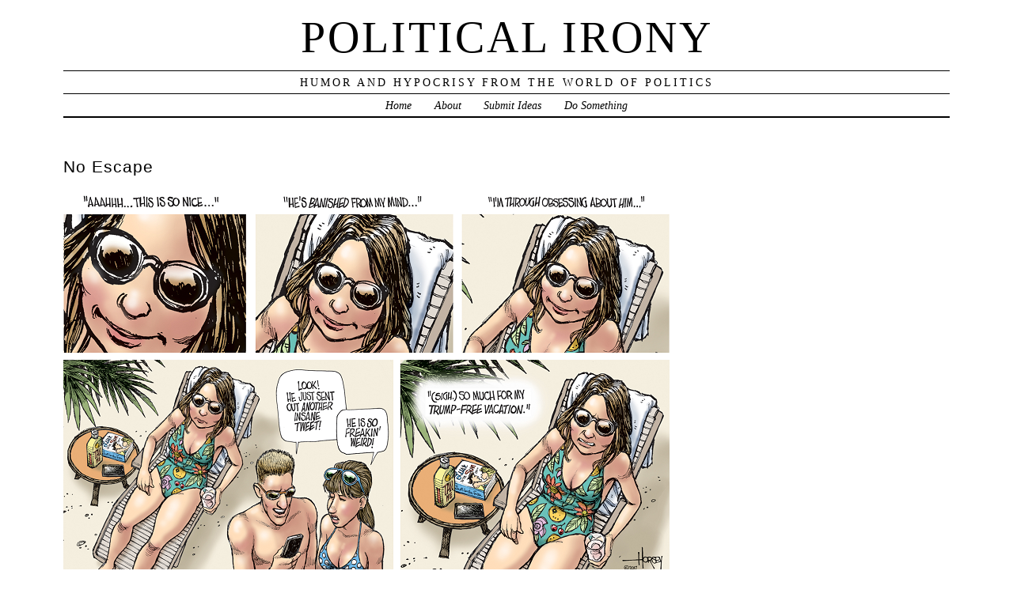

--- FILE ---
content_type: text/html; charset=UTF-8
request_url: https://www.politicalirony.com/2017/08/11/no-escape/
body_size: 13471
content:
<head profile="http://gmpg.org/xfn/11">
	<title>Political Irony &rsaquo; No Escape</title>
	<meta http-equiv="content-type" content="text/html; charset=UTF-8" />
	<link rel="stylesheet" type="text/css" media="screen,projection" href="https://www.politicalirony.com/wp-content/themes/veryplaintxt/style.css" title="veryplaintxt" />
	<link rel="stylesheet" type="text/css" media="print" href="https://www.politicalirony.com/wp-content/themes/veryplaintxt/print.css" />
	<link rel="alternate" type="application/rss+xml" href="https://www.politicalirony.com/feed/" title="Political Irony RSS feed" />
	<link rel="alternate" type="application/rss+xml" href="https://www.politicalirony.com/comments/feed/" title="Political Irony comments RSS feed" />
	<link rel="pingback" href="https://www.politicalirony.com/xmlrpc.php" />

<meta name='robots' content='max-image-preview:large' />
<link rel='dns-prefetch' href='//static.addtoany.com' />
<link rel='dns-prefetch' href='//www.politicalirony.com' />
<link rel='dns-prefetch' href='//stats.wp.com' />
<link rel='dns-prefetch' href='//jetpack.wordpress.com' />
<link rel='dns-prefetch' href='//s0.wp.com' />
<link rel='dns-prefetch' href='//public-api.wordpress.com' />
<link rel='dns-prefetch' href='//0.gravatar.com' />
<link rel='dns-prefetch' href='//1.gravatar.com' />
<link rel='dns-prefetch' href='//2.gravatar.com' />
<link rel='preconnect' href='//c0.wp.com' />
<link rel="alternate" type="application/rss+xml" title="Political Irony &raquo; No Escape Comments Feed" href="https://www.politicalirony.com/2017/08/11/no-escape/feed/" />
<link rel="alternate" title="oEmbed (JSON)" type="application/json+oembed" href="https://www.politicalirony.com/wp-json/oembed/1.0/embed?url=https%3A%2F%2Fwww.politicalirony.com%2F2017%2F08%2F11%2Fno-escape%2F" />
<link rel="alternate" title="oEmbed (XML)" type="text/xml+oembed" href="https://www.politicalirony.com/wp-json/oembed/1.0/embed?url=https%3A%2F%2Fwww.politicalirony.com%2F2017%2F08%2F11%2Fno-escape%2F&#038;format=xml" />
<style id='wp-img-auto-sizes-contain-inline-css' type='text/css'>
img:is([sizes=auto i],[sizes^="auto," i]){contain-intrinsic-size:3000px 1500px}
/*# sourceURL=wp-img-auto-sizes-contain-inline-css */
</style>
<style id='wp-emoji-styles-inline-css' type='text/css'>

	img.wp-smiley, img.emoji {
		display: inline !important;
		border: none !important;
		box-shadow: none !important;
		height: 1em !important;
		width: 1em !important;
		margin: 0 0.07em !important;
		vertical-align: -0.1em !important;
		background: none !important;
		padding: 0 !important;
	}
/*# sourceURL=wp-emoji-styles-inline-css */
</style>
<style id='wp-block-library-inline-css' type='text/css'>
:root{--wp-block-synced-color:#7a00df;--wp-block-synced-color--rgb:122,0,223;--wp-bound-block-color:var(--wp-block-synced-color);--wp-editor-canvas-background:#ddd;--wp-admin-theme-color:#007cba;--wp-admin-theme-color--rgb:0,124,186;--wp-admin-theme-color-darker-10:#006ba1;--wp-admin-theme-color-darker-10--rgb:0,107,160.5;--wp-admin-theme-color-darker-20:#005a87;--wp-admin-theme-color-darker-20--rgb:0,90,135;--wp-admin-border-width-focus:2px}@media (min-resolution:192dpi){:root{--wp-admin-border-width-focus:1.5px}}.wp-element-button{cursor:pointer}:root .has-very-light-gray-background-color{background-color:#eee}:root .has-very-dark-gray-background-color{background-color:#313131}:root .has-very-light-gray-color{color:#eee}:root .has-very-dark-gray-color{color:#313131}:root .has-vivid-green-cyan-to-vivid-cyan-blue-gradient-background{background:linear-gradient(135deg,#00d084,#0693e3)}:root .has-purple-crush-gradient-background{background:linear-gradient(135deg,#34e2e4,#4721fb 50%,#ab1dfe)}:root .has-hazy-dawn-gradient-background{background:linear-gradient(135deg,#faaca8,#dad0ec)}:root .has-subdued-olive-gradient-background{background:linear-gradient(135deg,#fafae1,#67a671)}:root .has-atomic-cream-gradient-background{background:linear-gradient(135deg,#fdd79a,#004a59)}:root .has-nightshade-gradient-background{background:linear-gradient(135deg,#330968,#31cdcf)}:root .has-midnight-gradient-background{background:linear-gradient(135deg,#020381,#2874fc)}:root{--wp--preset--font-size--normal:16px;--wp--preset--font-size--huge:42px}.has-regular-font-size{font-size:1em}.has-larger-font-size{font-size:2.625em}.has-normal-font-size{font-size:var(--wp--preset--font-size--normal)}.has-huge-font-size{font-size:var(--wp--preset--font-size--huge)}.has-text-align-center{text-align:center}.has-text-align-left{text-align:left}.has-text-align-right{text-align:right}.has-fit-text{white-space:nowrap!important}#end-resizable-editor-section{display:none}.aligncenter{clear:both}.items-justified-left{justify-content:flex-start}.items-justified-center{justify-content:center}.items-justified-right{justify-content:flex-end}.items-justified-space-between{justify-content:space-between}.screen-reader-text{border:0;clip-path:inset(50%);height:1px;margin:-1px;overflow:hidden;padding:0;position:absolute;width:1px;word-wrap:normal!important}.screen-reader-text:focus{background-color:#ddd;clip-path:none;color:#444;display:block;font-size:1em;height:auto;left:5px;line-height:normal;padding:15px 23px 14px;text-decoration:none;top:5px;width:auto;z-index:100000}html :where(.has-border-color){border-style:solid}html :where([style*=border-top-color]){border-top-style:solid}html :where([style*=border-right-color]){border-right-style:solid}html :where([style*=border-bottom-color]){border-bottom-style:solid}html :where([style*=border-left-color]){border-left-style:solid}html :where([style*=border-width]){border-style:solid}html :where([style*=border-top-width]){border-top-style:solid}html :where([style*=border-right-width]){border-right-style:solid}html :where([style*=border-bottom-width]){border-bottom-style:solid}html :where([style*=border-left-width]){border-left-style:solid}html :where(img[class*=wp-image-]){height:auto;max-width:100%}:where(figure){margin:0 0 1em}html :where(.is-position-sticky){--wp-admin--admin-bar--position-offset:var(--wp-admin--admin-bar--height,0px)}@media screen and (max-width:600px){html :where(.is-position-sticky){--wp-admin--admin-bar--position-offset:0px}}

/*# sourceURL=wp-block-library-inline-css */
</style><style id='global-styles-inline-css' type='text/css'>
:root{--wp--preset--aspect-ratio--square: 1;--wp--preset--aspect-ratio--4-3: 4/3;--wp--preset--aspect-ratio--3-4: 3/4;--wp--preset--aspect-ratio--3-2: 3/2;--wp--preset--aspect-ratio--2-3: 2/3;--wp--preset--aspect-ratio--16-9: 16/9;--wp--preset--aspect-ratio--9-16: 9/16;--wp--preset--color--black: #000000;--wp--preset--color--cyan-bluish-gray: #abb8c3;--wp--preset--color--white: #ffffff;--wp--preset--color--pale-pink: #f78da7;--wp--preset--color--vivid-red: #cf2e2e;--wp--preset--color--luminous-vivid-orange: #ff6900;--wp--preset--color--luminous-vivid-amber: #fcb900;--wp--preset--color--light-green-cyan: #7bdcb5;--wp--preset--color--vivid-green-cyan: #00d084;--wp--preset--color--pale-cyan-blue: #8ed1fc;--wp--preset--color--vivid-cyan-blue: #0693e3;--wp--preset--color--vivid-purple: #9b51e0;--wp--preset--gradient--vivid-cyan-blue-to-vivid-purple: linear-gradient(135deg,rgb(6,147,227) 0%,rgb(155,81,224) 100%);--wp--preset--gradient--light-green-cyan-to-vivid-green-cyan: linear-gradient(135deg,rgb(122,220,180) 0%,rgb(0,208,130) 100%);--wp--preset--gradient--luminous-vivid-amber-to-luminous-vivid-orange: linear-gradient(135deg,rgb(252,185,0) 0%,rgb(255,105,0) 100%);--wp--preset--gradient--luminous-vivid-orange-to-vivid-red: linear-gradient(135deg,rgb(255,105,0) 0%,rgb(207,46,46) 100%);--wp--preset--gradient--very-light-gray-to-cyan-bluish-gray: linear-gradient(135deg,rgb(238,238,238) 0%,rgb(169,184,195) 100%);--wp--preset--gradient--cool-to-warm-spectrum: linear-gradient(135deg,rgb(74,234,220) 0%,rgb(151,120,209) 20%,rgb(207,42,186) 40%,rgb(238,44,130) 60%,rgb(251,105,98) 80%,rgb(254,248,76) 100%);--wp--preset--gradient--blush-light-purple: linear-gradient(135deg,rgb(255,206,236) 0%,rgb(152,150,240) 100%);--wp--preset--gradient--blush-bordeaux: linear-gradient(135deg,rgb(254,205,165) 0%,rgb(254,45,45) 50%,rgb(107,0,62) 100%);--wp--preset--gradient--luminous-dusk: linear-gradient(135deg,rgb(255,203,112) 0%,rgb(199,81,192) 50%,rgb(65,88,208) 100%);--wp--preset--gradient--pale-ocean: linear-gradient(135deg,rgb(255,245,203) 0%,rgb(182,227,212) 50%,rgb(51,167,181) 100%);--wp--preset--gradient--electric-grass: linear-gradient(135deg,rgb(202,248,128) 0%,rgb(113,206,126) 100%);--wp--preset--gradient--midnight: linear-gradient(135deg,rgb(2,3,129) 0%,rgb(40,116,252) 100%);--wp--preset--font-size--small: 13px;--wp--preset--font-size--medium: 20px;--wp--preset--font-size--large: 36px;--wp--preset--font-size--x-large: 42px;--wp--preset--spacing--20: 0.44rem;--wp--preset--spacing--30: 0.67rem;--wp--preset--spacing--40: 1rem;--wp--preset--spacing--50: 1.5rem;--wp--preset--spacing--60: 2.25rem;--wp--preset--spacing--70: 3.38rem;--wp--preset--spacing--80: 5.06rem;--wp--preset--shadow--natural: 6px 6px 9px rgba(0, 0, 0, 0.2);--wp--preset--shadow--deep: 12px 12px 50px rgba(0, 0, 0, 0.4);--wp--preset--shadow--sharp: 6px 6px 0px rgba(0, 0, 0, 0.2);--wp--preset--shadow--outlined: 6px 6px 0px -3px rgb(255, 255, 255), 6px 6px rgb(0, 0, 0);--wp--preset--shadow--crisp: 6px 6px 0px rgb(0, 0, 0);}:where(.is-layout-flex){gap: 0.5em;}:where(.is-layout-grid){gap: 0.5em;}body .is-layout-flex{display: flex;}.is-layout-flex{flex-wrap: wrap;align-items: center;}.is-layout-flex > :is(*, div){margin: 0;}body .is-layout-grid{display: grid;}.is-layout-grid > :is(*, div){margin: 0;}:where(.wp-block-columns.is-layout-flex){gap: 2em;}:where(.wp-block-columns.is-layout-grid){gap: 2em;}:where(.wp-block-post-template.is-layout-flex){gap: 1.25em;}:where(.wp-block-post-template.is-layout-grid){gap: 1.25em;}.has-black-color{color: var(--wp--preset--color--black) !important;}.has-cyan-bluish-gray-color{color: var(--wp--preset--color--cyan-bluish-gray) !important;}.has-white-color{color: var(--wp--preset--color--white) !important;}.has-pale-pink-color{color: var(--wp--preset--color--pale-pink) !important;}.has-vivid-red-color{color: var(--wp--preset--color--vivid-red) !important;}.has-luminous-vivid-orange-color{color: var(--wp--preset--color--luminous-vivid-orange) !important;}.has-luminous-vivid-amber-color{color: var(--wp--preset--color--luminous-vivid-amber) !important;}.has-light-green-cyan-color{color: var(--wp--preset--color--light-green-cyan) !important;}.has-vivid-green-cyan-color{color: var(--wp--preset--color--vivid-green-cyan) !important;}.has-pale-cyan-blue-color{color: var(--wp--preset--color--pale-cyan-blue) !important;}.has-vivid-cyan-blue-color{color: var(--wp--preset--color--vivid-cyan-blue) !important;}.has-vivid-purple-color{color: var(--wp--preset--color--vivid-purple) !important;}.has-black-background-color{background-color: var(--wp--preset--color--black) !important;}.has-cyan-bluish-gray-background-color{background-color: var(--wp--preset--color--cyan-bluish-gray) !important;}.has-white-background-color{background-color: var(--wp--preset--color--white) !important;}.has-pale-pink-background-color{background-color: var(--wp--preset--color--pale-pink) !important;}.has-vivid-red-background-color{background-color: var(--wp--preset--color--vivid-red) !important;}.has-luminous-vivid-orange-background-color{background-color: var(--wp--preset--color--luminous-vivid-orange) !important;}.has-luminous-vivid-amber-background-color{background-color: var(--wp--preset--color--luminous-vivid-amber) !important;}.has-light-green-cyan-background-color{background-color: var(--wp--preset--color--light-green-cyan) !important;}.has-vivid-green-cyan-background-color{background-color: var(--wp--preset--color--vivid-green-cyan) !important;}.has-pale-cyan-blue-background-color{background-color: var(--wp--preset--color--pale-cyan-blue) !important;}.has-vivid-cyan-blue-background-color{background-color: var(--wp--preset--color--vivid-cyan-blue) !important;}.has-vivid-purple-background-color{background-color: var(--wp--preset--color--vivid-purple) !important;}.has-black-border-color{border-color: var(--wp--preset--color--black) !important;}.has-cyan-bluish-gray-border-color{border-color: var(--wp--preset--color--cyan-bluish-gray) !important;}.has-white-border-color{border-color: var(--wp--preset--color--white) !important;}.has-pale-pink-border-color{border-color: var(--wp--preset--color--pale-pink) !important;}.has-vivid-red-border-color{border-color: var(--wp--preset--color--vivid-red) !important;}.has-luminous-vivid-orange-border-color{border-color: var(--wp--preset--color--luminous-vivid-orange) !important;}.has-luminous-vivid-amber-border-color{border-color: var(--wp--preset--color--luminous-vivid-amber) !important;}.has-light-green-cyan-border-color{border-color: var(--wp--preset--color--light-green-cyan) !important;}.has-vivid-green-cyan-border-color{border-color: var(--wp--preset--color--vivid-green-cyan) !important;}.has-pale-cyan-blue-border-color{border-color: var(--wp--preset--color--pale-cyan-blue) !important;}.has-vivid-cyan-blue-border-color{border-color: var(--wp--preset--color--vivid-cyan-blue) !important;}.has-vivid-purple-border-color{border-color: var(--wp--preset--color--vivid-purple) !important;}.has-vivid-cyan-blue-to-vivid-purple-gradient-background{background: var(--wp--preset--gradient--vivid-cyan-blue-to-vivid-purple) !important;}.has-light-green-cyan-to-vivid-green-cyan-gradient-background{background: var(--wp--preset--gradient--light-green-cyan-to-vivid-green-cyan) !important;}.has-luminous-vivid-amber-to-luminous-vivid-orange-gradient-background{background: var(--wp--preset--gradient--luminous-vivid-amber-to-luminous-vivid-orange) !important;}.has-luminous-vivid-orange-to-vivid-red-gradient-background{background: var(--wp--preset--gradient--luminous-vivid-orange-to-vivid-red) !important;}.has-very-light-gray-to-cyan-bluish-gray-gradient-background{background: var(--wp--preset--gradient--very-light-gray-to-cyan-bluish-gray) !important;}.has-cool-to-warm-spectrum-gradient-background{background: var(--wp--preset--gradient--cool-to-warm-spectrum) !important;}.has-blush-light-purple-gradient-background{background: var(--wp--preset--gradient--blush-light-purple) !important;}.has-blush-bordeaux-gradient-background{background: var(--wp--preset--gradient--blush-bordeaux) !important;}.has-luminous-dusk-gradient-background{background: var(--wp--preset--gradient--luminous-dusk) !important;}.has-pale-ocean-gradient-background{background: var(--wp--preset--gradient--pale-ocean) !important;}.has-electric-grass-gradient-background{background: var(--wp--preset--gradient--electric-grass) !important;}.has-midnight-gradient-background{background: var(--wp--preset--gradient--midnight) !important;}.has-small-font-size{font-size: var(--wp--preset--font-size--small) !important;}.has-medium-font-size{font-size: var(--wp--preset--font-size--medium) !important;}.has-large-font-size{font-size: var(--wp--preset--font-size--large) !important;}.has-x-large-font-size{font-size: var(--wp--preset--font-size--x-large) !important;}
/*# sourceURL=global-styles-inline-css */
</style>

<style id='classic-theme-styles-inline-css' type='text/css'>
/*! This file is auto-generated */
.wp-block-button__link{color:#fff;background-color:#32373c;border-radius:9999px;box-shadow:none;text-decoration:none;padding:calc(.667em + 2px) calc(1.333em + 2px);font-size:1.125em}.wp-block-file__button{background:#32373c;color:#fff;text-decoration:none}
/*# sourceURL=/wp-includes/css/classic-themes.min.css */
</style>
<link rel='stylesheet' id='addtoany-css' href='https://www.politicalirony.com/wp-content/plugins/add-to-any/addtoany.min.css?ver=1.16' type='text/css' media='all' />
<script type="text/javascript" id="addtoany-core-js-before">
/* <![CDATA[ */
window.a2a_config=window.a2a_config||{};a2a_config.callbacks=[];a2a_config.overlays=[];a2a_config.templates={};

//# sourceURL=addtoany-core-js-before
/* ]]> */
</script>
<script type="text/javascript" defer src="https://static.addtoany.com/menu/page.js" id="addtoany-core-js"></script>
<script type="text/javascript" src="https://c0.wp.com/c/6.9/wp-includes/js/jquery/jquery.min.js" id="jquery-core-js"></script>
<script type="text/javascript" src="https://c0.wp.com/c/6.9/wp-includes/js/jquery/jquery-migrate.min.js" id="jquery-migrate-js"></script>
<script type="text/javascript" defer src="https://www.politicalirony.com/wp-content/plugins/add-to-any/addtoany.min.js?ver=1.1" id="addtoany-jquery-js"></script>
<link rel="https://api.w.org/" href="https://www.politicalirony.com/wp-json/" /><link rel="alternate" title="JSON" type="application/json" href="https://www.politicalirony.com/wp-json/wp/v2/posts/22657" /><link rel="EditURI" type="application/rsd+xml" title="RSD" href="https://www.politicalirony.com/xmlrpc.php?rsd" />
<meta name="generator" content="WordPress 6.9" />
<link rel="canonical" href="https://www.politicalirony.com/2017/08/11/no-escape/" />
<link rel='shortlink' href='https://www.politicalirony.com/?p=22657' />
	<style>img#wpstats{display:none}</style>
		
<style type="text/css" media="all">
/*<![CDATA[*/
/* CSS inserted by theme options */
body{font-family:'times new roman',times,serif;font-size:100%;}
body div#container { float: left; margin: 0 -200px 2em 0; } body div#content { margin: 3em 200px 0 0; } body div.sidebar { float: right; }
body div#content div.hentry{text-align:left;}
body div#content h2,div#content h3,div#content h4,div#content h5,div#content h6{font-family:arial,helvetica,sans-serif;}
body div#wrapper{max-width:70em;min-width:35em;width:96%;}
body div.sidebar{text-align:center;}
/*]]>*/
</style>

<link rel='stylesheet' id='yarppRelatedCss-css' href='https://www.politicalirony.com/wp-content/plugins/yet-another-related-posts-plugin/style/related.css?ver=5.30.11' type='text/css' media='all' />
</head>

<body class="wordpress y2026 m01 d21 h02 single s-y2017 s-m08 s-d11 s-h02 s-category-ironic s-author-iron">

<div id="wrapper">

	<div id="header">
		<h1 id="blog-title"><a href="https://www.politicalirony.com/" title="Political Irony">Political Irony</a></h1>
		<div id="blog-description">Humor and Hypocrisy from the World of Politics</div>
	</div><!-- #header -->
	
	<div class="access"><span class="content-access"><a href="#content" title="Skip to content">Skip to content</a></span></div>

<div id="globalnav"><ul id="menu"><li class="page_item_home home-link"><a href="https://www.politicalirony.com/" title="Political Irony" rel="home">Home</a></li><li class="page_item page-item-2"><a href="https://www.politicalirony.com/about/">About</a></li><li class="page_item page-item-30"><a href="https://www.politicalirony.com/submit-item/">Submit Ideas</a></li><li class="page_item page-item-5131"><a href="https://www.politicalirony.com/do-something/">Do Something</a></li></ul></div>

	<div id="container">
	
		<div id="content" class="hfeed">


			<div id="post-22657" class="hentry p1 post publish author-iron category-ironic y2017 m08 d11 h02">
				<h2 class="entry-title">No Escape</h2>
				<div class="entry-content">
<p><a href="https://www.usnews.com/opinion/news/cartoons/cartoons/2017-08-11/daily-cartoons?slide=11"><img fetchpriority="high" decoding="async" src="https://www.politicalirony.com/wp-content/uploads/2017/08/Horsey1.png" alt="" width="766" height="499" class="alignnone size-full wp-image-22658" srcset="https://www.politicalirony.com/wp-content/uploads/2017/08/Horsey1.png 766w, https://www.politicalirony.com/wp-content/uploads/2017/08/Horsey1-250x163.png 250w, https://www.politicalirony.com/wp-content/uploads/2017/08/Horsey1-700x456.png 700w" sizes="(max-width: 766px) 100vw, 766px" /><br />
&copy; David Horsey</a></p>
<p>I try to ignore him. Try to forget about him. Then he goes and does something like threatening to unleash nuclear fire and fury. Ignoring him just seems to make him more desperate for attention.</p>
<p>I fear this will not end well.</p>
<div class="addtoany_share_save_container addtoany_content addtoany_content_bottom"><div class="a2a_kit a2a_kit_size_16 addtoany_list" data-a2a-url="https://www.politicalirony.com/2017/08/11/no-escape/" data-a2a-title="No Escape"><a class="a2a_dd addtoany_share_save addtoany_share" href="https://www.addtoany.com/share"><img src="https://static.addtoany.com/buttons/share_save_171_16.png" alt="Share"></a></div></div><div class='yarpp yarpp-related yarpp-related-website yarpp-related-none yarpp-template-list'>
</div>

				</div>

				<div class="entry-meta">
					This was written by <span class="vcard"><span class="fn n">Iron Knee</span></span>. Posted on <abbr class="published" title="2017-08-11T08:35:58-0600">Friday, August 11, 2017, at 8:35 am</abbr>. Filed under <a href="https://www.politicalirony.com/category/ironic/" rel="category tag">Irony</a>. Tagged <a href="https://www.politicalirony.com/tag/trump/" rel="tag">Trump</a>, <a href="https://www.politicalirony.com/tag/war/" rel="tag">War</a>. Bookmark the <a href="https://www.politicalirony.com/2017/08/11/no-escape/" title="Permalink to No Escape" rel="bookmark">permalink</a>. Follow comments here with the <a href="https://www.politicalirony.com/2017/08/11/no-escape/feed/" title="Comments RSS to No Escape" rel="alternate" type="application/rss+xml">RSS feed</a>.					Both comments and trackbacks are currently closed.
				</div>
			</div><!-- .post -->

<div class="comments">



	<h3 class="comment-header" id="numcomments">5 Comments</h3>
	<ol id="comments" class="commentlist">
		<li id="comment-353043" class="comment c-y2017 c-m08 c-d11 c-h04 alt c1">
			<div class="comment-author vcard"> <span class="fn n">ebdoug</span> wrote:</div>
						<p>Congress needs to totally ignore him by passing bills that are agreed on so they can&#8217;t be vetoed (or vetoed and overridden).  He will then be emasculated if he isn&#8217;t already to by the meds he takes to grow the orange hair.</p>
			<div class="comment-meta">
				<span class="comment-datetime">Friday, August 11, 2017 at 10:09 am</span> <span class="meta-sep">|</span> <span class="comment-permalink"><a href="#comment-353043" title="Permalink to this comment">Permalink</a></span> 
			</div>
		</li>

		<li id="comment-353044" class="comment c-y2017 c-m08 c-d11 c-h07 c2">
			<div class="comment-author vcard"> <span class="fn n">Wildwood</span> wrote:</div>
						<p>It&#8217;s depressing to say the least. I, since he was sworn in, get up every morning and turn on the TV to see if we are still here. Trying to ignore him is like trying to ignore a swarm of wasps. I have begun to turn the Tv to non new channels much of the time. Listening to him just makes me want alcohol. He is mentally unfit for the job he holds and until more people realize that, we are just going to have to wait and see what happens.</p>
			<div class="comment-meta">
				<span class="comment-datetime">Friday, August 11, 2017 at 1:40 pm</span> <span class="meta-sep">|</span> <span class="comment-permalink"><a href="#comment-353044" title="Permalink to this comment">Permalink</a></span> 
			</div>
		</li>

		<li id="comment-353045" class="comment c-y2017 c-m08 c-d11 c-h07 alt c3">
			<div class="comment-author vcard"> <span class="fn n">Wildwood</span> wrote:</div>
						<p>I forgot to add. those people who put the inflatable chicken near the White House are idiots. The one thing we don&#8217;t need is for him to think that people think he chicken. He will have to prove otherwise.</p>
			<div class="comment-meta">
				<span class="comment-datetime">Friday, August 11, 2017 at 1:41 pm</span> <span class="meta-sep">|</span> <span class="comment-permalink"><a href="#comment-353045" title="Permalink to this comment">Permalink</a></span> 
			</div>
		</li>

		<li id="comment-353053" class="comment c-y2017 c-m08 c-d11 c-h03 c4">
			<div class="comment-author vcard"> <span class="fn n">Dave TN</span> wrote:</div>
						<p>An inflatable turkey would be more apropos.</p>
			<div class="comment-meta">
				<span class="comment-datetime">Friday, August 11, 2017 at 9:35 pm</span> <span class="meta-sep">|</span> <span class="comment-permalink"><a href="#comment-353053" title="Permalink to this comment">Permalink</a></span> 
			</div>
		</li>

		<li id="comment-353084" class="comment c-y2017 c-m08 c-d13 c-h02 alt c5">
			<div class="comment-author vcard"> <span class="fn n">rk</span> wrote:</div>
						<p>It should have been a dunce cap,  That would be apropos.</p>
			<div class="comment-meta">
				<span class="comment-datetime">Sunday, August 13, 2017 at 8:31 am</span> <span class="meta-sep">|</span> <span class="comment-permalink"><a href="#comment-353084" title="Permalink to this comment">Permalink</a></span> 
			</div>
		</li>


	</ol>




</div>
			<div id="nav-below" class="navigation">
				<div class="nav-previous">&lsaquo; <a href="https://www.politicalirony.com/2017/08/10/late-night-political-humor-1716/" rel="prev">Late Night Political Humor</a></div>
				<div class="nav-next"><a href="https://www.politicalirony.com/2017/08/12/late-night-political-humor-1717/" rel="next">Late Night Political Humor</a> &rsaquo;</div>
			</div>

		</div><!-- #content .hfeed -->
	</div><!-- #container -->

		<div id="primary" class="sidebar">
			<ul>

				<li id="home-link">
					<h3><a href="https://www.politicalirony.com" title="Political Irony">&lsaquo; Home</a></h3>
				</li>

				<li id="search">
					<h3><label for="s">Search</label></h3>
					<form id="searchform" method="get" action="https://www.politicalirony.com">
						<div>
							<input id="s" name="s" type="text" value="" size="15" />
							<input id="searchsubmit" name="searchsubmit" type="submit" value="Go" />
						</div>
					</form>
				</li>

                <li class="pagenav"><h3>Info</h3><ul><li class="page_item page-item-2"><a href="https://www.politicalirony.com/about/">About</a></li>
<li class="page_item page-item-5131"><a href="https://www.politicalirony.com/do-something/">Do Something</a></li>
<li class="page_item page-item-30"><a href="https://www.politicalirony.com/submit-item/">Submit Ideas</a></li>
</ul></li>
                <li id="rss-links">
					<h3>Subscribe</h3>
					<ul>
						<li><a href="http://twitter.com/politicalirony" title="twitter" target="_blank">twitter</a></li>
            <li><a href="https://www.facebook.com/pages/Political-Irony/329374495445" title="facebook" target="_blank">facebook</a></li>
            <li><a href="http://groups.google.com/group/politicalirony" title="forum" target="_blank">forum</a></li>
						<li><a href="http://www.feedburner.com/fb/a/emailverifySubmit?feedId=2189717&loc=en_US" title="email" target="_blank">email</a></li>
						<li><a href="https://www.politicalirony.com/feed/" title="Political Irony RSS 2.0 Feed" rel="alternate" type="application/rss+xml">RSS posts</a></li>
						<li><a href="https://www.politicalirony.com/comments/feed/" title="Political Irony Comments RSS 2.0 Feed" rel="alternate" type="application/rss+xml">RSS comments</a></li>
					</ul>
				</li>

        <li id="meta">
					<h3>Users</h3>
					<ul>
						<li><a href="https://www.politicalirony.com/wp-login.php?action=register">Register</a></li>						<li><a href="https://www.politicalirony.com/wp-login.php">Log in</a></li>
											</ul>
				</li>

                <li id="linkcat-5" class="linkcat"><h3>Links</h3>
	<ul class='xoxo blogroll'>
<li><a href="http://all-hat-no-cattle.blogspot.com" title="http://allhatnocattle.net/" target="_blank">All Hat No Cattle</a></li>
<li><a href="http://www.borowitzreport.com/" title="ironic humor" target="_blank">Andy Borowitz</a></li>
<li><a href="https://www.axios.com/" title="political newsletters" target="_blank">Axios</a></li>
<li><a href="http://www.leftycartoons.com/" target="_blank">Barry Deutsch</a></li>
<li><a href="http://beartoons.com/" title="A Hack Cartoonist&#8217;s View of the World" target="_blank">Bearman Cartoons</a></li>
<li><a href="https://www.youtube.com/channel/UC0YvoAYGgdOfySQSLcxtu1w" target="_blank">Beau of the Fifth Column</a></li>
<li><a href="http://www.capsteps.com/" title="Radio Show" target="_blank">Capitol Steps</a></li>
<li><a href="https://cookpolitical.com/" target="_blank">Cook Political Report</a></li>
<li><a href="http://www.crooksandliars.com/" title="Political hypocrisy" target="_blank">Crooks and Liars</a></li>
<li><a href="http://comics.dailykos.com/" target="_blank">Daily Kos Comics</a></li>
<li><a href="http://www.thedailyshow.com/" title="Jon Stewart is brilliant" target="_blank">Daily Show</a></li>
<li><a href="https://www.seattletimes.com/author/david-horsey/" target="_blank">David Horsey</a></li>
<li><a href="https://www.gocomics.com/thecity" target="_blank">Derf City</a></li>
<li><a href="http://digbysblog.blogspot.com" title="Hullabaloo" target="_blank">Digby</a></li>
<li><a href="http://eclectablog.com/" target="_blank">Eclectablog</a></li>
<li><a href="http://electoral-vote.com" title="Andy Tanenbaum" target="_blank">Electoral Vote</a></li>
<li><a href="https://fairandunbalanced.com/" title="Usually fair &#8230; seldom balanced" target="_blank">Fair and Unbalanced</a></li>
<li><a href="http://www.fark.com/politics/" target="_blank">Fark Politics</a></li>
<li><a href="http://fivethirtyeight.com/politics/" title="Nate Silver runs the political numbers" target="_blank">Five Thirty Eight Politics</a></li>
<li><a href="https://www.funnyordie.com/politics" target="_blank">Funny or Die</a></li>
<li><a href="http://www.funnytimes.com/cartoons.php" title="Monthly magazine with lots of political humor" target="_blank">Funny Times</a></li>
<li><a href="http://www.gocomics.com/explore/editorials/" title="political cartoons" target="_blank">Go Comics</a></li>
<li><a href="https://hackwhackers.blogspot.com/" title="Liberal news and cartoons" target="_blank">Hackwhackers</a></li>
<li><a href="https://heathercoxrichardson.substack.com/" target="_blank">Heather Cox Richardson</a></li>
<li><a href="http://www.huffingtonpost.com/comedy/" title="Some of the news, most of the time" target="_blank">HuffPost Comedy</a></li>
<li><a href="https://twitter.com/johnfugelsang" title="Twitter Feed" target="_blank">John Fugelsang</a></li>
<li><a href="https://kfmonkey.blogspot.com/" title="John Rogers" target="_blank">Kung Foo Monkey</a></li>
<li><a href="https://www.youtube.com/user/LastWeekTonight" title="John Oliver" target="_blank">Last Week Tonight</a></li>
<li><a href="http://margaretandhelen.wordpress.com/" title="Best Friends for Sixty Years and Counting…" target="_blank">Margaret and Helen</a></li>
<li><a href="http://www.markfiore.com/" title="animated cartoons" target="_blank">Mark Fiore</a></li>
<li><a href="http://www.gocomics.com/mattdavies" title="political cartoons" target="_blank">Matt Davies</a></li>
<li><a href="https://www.gocomics.com/mattwuerker" title="Political cartoons" target="_blank">Matt Wuerker</a></li>
<li><a href="http://www.mcclatchydc.com/opinion/editorial-cartoons/" target="_blank">McClatchy Cartoons</a></li>
<li><a href="http://www.newsoftheweird.com" title="Chuck Shepherd" target="_blank">News of the Weird</a></li>
<li><a href="https://ocarlslaw.com/" title="Comedy and Other Controversies" target="_blank">O&#039;Carl&#039;s Law</a></li>
<li><a href="http://www.politicususa.com/" target="_blank">Politicususa</a></li>
<li><a href="https://www.politifact.com/" title="Fact Checker" target="_blank">PolitiFact</a></li>
<li><a href="https://propagandaprofessor.net/" title="Pointing out Political Propaganda" target="_blank">Propaganda Professor</a></li>
<li><a href="http://ragingpencils.com" title="Mike Stanfill" target="_blank">Raging Pencils</a></li>
<li><a href="https://www.randyrainbow.com/" title="Great Videos" target="_blank">Randy Rainbow</a></li>
<li><a href="http://www.realclearpolitics.com/cartoons/cartoons_of_the_week/" title="Real Clear Politics Cartoons of the Week" target="_blank">RCP Cartoons</a></li>
<li><a href="http://www.nbc.com/saturday-night-live/" title="Saturday Night Live Politics" target="_blank">Saturday Night Live</a></li>
<li><a href="http://www.slowpokecomics.com/" title="Slowpoke Comics" target="_blank">Slowpoke</a></li>
<li><a href="http://www.stonekettle.com/" title="The ugly yellow dog of the Internet" target="_blank">Stonekettle Station</a></li>
<li><a href="http://www.gocomics.com/tedrall/" title="political cartoons" target="_blank">Ted Rall</a></li>
<li><a href="https://thenib.com" title="Political Cartoons, comics journalism, humor, and non-fiction." target="_blank">The Nib</a></li>
<li><a href="http://www.theonion.com/" title="America&#8217;s Finest Satirical News Source" target="_blank">The Onion</a></li>
<li><a href="http://www.gocomics.com/tomthedancingbug/" title="Political cartoons" target="_blank">Tom the Dancing Bug</a></li>
<li><a href="http://voices.washingtonpost.com/tomtoles/" title="political cartoons" target="_blank">Tom Toles</a></li>
<li><a href="http://www.usnews.com/cartoons" title="US News and World Report" target="_blank">USN Political Cartoons</a></li>
<li><a href="http://whatnowtoons.com/" target="_blank">What Now Toons</a></li>

	</ul>
</li>

				<!-- <li id="categories">
					<h3>Categories</h3>
					<ul>
                        	<li class="cat-item cat-item-60"><a href="https://www.politicalirony.com/category/best/" title="Original content that I like the best">Best</a>
</li>
	<li class="cat-item cat-item-3"><a href="https://www.politicalirony.com/category/funny-stuff/">Humor</a>
</li>
	<li class="cat-item cat-item-4"><a href="https://www.politicalirony.com/category/pot-calling-the-kettle-black/">Hypocrisy</a>
</li>
	<li class="cat-item cat-item-14"><a href="https://www.politicalirony.com/category/ironic/" title="bizarre and ironic">Irony</a>
</li>
	<li class="cat-item cat-item-32"><a href="https://www.politicalirony.com/category/meta/" title="Information about Political Irony">Meta</a>
</li>
	<li class="cat-item cat-item-12"><a href="https://www.politicalirony.com/category/popular/" title="received the most traffic">Popular</a>
</li>
	<li class="cat-item cat-item-372"><a href="https://www.politicalirony.com/category/satire/">Satire</a>
</li>
					</ul>
				</li> -->

				<li id="tag-cloud">
					<h3>Tags</h3>
					<p><a href="https://www.politicalirony.com/tag/abortion/" class="tag-cloud-link tag-link-58 tag-link-position-1" style="font-size: 10.261538461538pt;" aria-label="Abortion (48 items)">Abortion</a>
<a href="https://www.politicalirony.com/tag/bush/" class="tag-cloud-link tag-link-10 tag-link-position-2" style="font-size: 16.184615384615pt;" aria-label="Bush (172 items)">Bush</a>
<a href="https://www.politicalirony.com/tag/campaign-finance/" class="tag-cloud-link tag-link-135 tag-link-position-3" style="font-size: 8.9692307692308pt;" aria-label="Campaign Finance (36 items)">Campaign Finance</a>
<a href="https://www.politicalirony.com/tag/cheney/" class="tag-cloud-link tag-link-22 tag-link-position-4" style="font-size: 8pt;" aria-label="Cheney (29 items)">Cheney</a>
<a href="https://www.politicalirony.com/tag/climate/" class="tag-cloud-link tag-link-96 tag-link-position-5" style="font-size: 10.584615384615pt;" aria-label="Climate (51 items)">Climate</a>
<a href="https://www.politicalirony.com/tag/clinton/" class="tag-cloud-link tag-link-9 tag-link-position-6" style="font-size: 11.769230769231pt;" aria-label="Clinton (66 items)">Clinton</a>
<a href="https://www.politicalirony.com/tag/congress/" class="tag-cloud-link tag-link-27 tag-link-position-7" style="font-size: 8.5384615384615pt;" aria-label="Congress (33 items)">Congress</a>
<a href="https://www.politicalirony.com/tag/conservatives/" class="tag-cloud-link tag-link-30 tag-link-position-8" style="font-size: 13.492307692308pt;" aria-label="Conservatives (97 items)">Conservatives</a>
<a href="https://www.politicalirony.com/tag/corporations/" class="tag-cloud-link tag-link-80 tag-link-position-9" style="font-size: 11.769230769231pt;" aria-label="Corporations (66 items)">Corporations</a>
<a href="https://www.politicalirony.com/tag/corruption/" class="tag-cloud-link tag-link-50 tag-link-position-10" style="font-size: 8pt;" aria-label="Corruption (29 items)">Corruption</a>
<a href="https://www.politicalirony.com/tag/deficits/" class="tag-cloud-link tag-link-154 tag-link-position-11" style="font-size: 12.630769230769pt;" aria-label="Deficits (80 items)">Deficits</a>
<a href="https://www.politicalirony.com/tag/democrats/" class="tag-cloud-link tag-link-23 tag-link-position-12" style="font-size: 10.584615384615pt;" aria-label="Democrats (51 items)">Democrats</a>
<a href="https://www.politicalirony.com/tag/drugs/" class="tag-cloud-link tag-link-112 tag-link-position-13" style="font-size: 9.7230769230769pt;" aria-label="Drugs (43 items)">Drugs</a>
<a href="https://www.politicalirony.com/tag/economy/" class="tag-cloud-link tag-link-35 tag-link-position-14" style="font-size: 20.061538461538pt;" aria-label="Economy (395 items)">Economy</a>
<a href="https://www.politicalirony.com/tag/education/" class="tag-cloud-link tag-link-78 tag-link-position-15" style="font-size: 8pt;" aria-label="Education (29 items)">Education</a>
<a href="https://www.politicalirony.com/tag/election/" class="tag-cloud-link tag-link-173 tag-link-position-16" style="font-size: 14.676923076923pt;" aria-label="Election (125 items)">Election</a>
<a href="https://www.politicalirony.com/tag/elections/" class="tag-cloud-link tag-link-42 tag-link-position-17" style="font-size: 20.6pt;" aria-label="Elections (447 items)">Elections</a>
<a href="https://www.politicalirony.com/tag/energy/" class="tag-cloud-link tag-link-75 tag-link-position-18" style="font-size: 12.2pt;" aria-label="Energy (73 items)">Energy</a>
<a href="https://www.politicalirony.com/tag/environment/" class="tag-cloud-link tag-link-54 tag-link-position-19" style="font-size: 13.061538461538pt;" aria-label="Environment (88 items)">Environment</a>
<a href="https://www.politicalirony.com/tag/fox-news/" class="tag-cloud-link tag-link-66 tag-link-position-20" style="font-size: 11.876923076923pt;" aria-label="Fox News (68 items)">Fox News</a>
<a href="https://www.politicalirony.com/tag/gays/" class="tag-cloud-link tag-link-41 tag-link-position-21" style="font-size: 14.461538461538pt;" aria-label="Gays (120 items)">Gays</a>
<a href="https://www.politicalirony.com/tag/guns/" class="tag-cloud-link tag-link-55 tag-link-position-22" style="font-size: 11.446153846154pt;" aria-label="Guns (62 items)">Guns</a>
<a href="https://www.politicalirony.com/tag/health/" class="tag-cloud-link tag-link-38 tag-link-position-23" style="font-size: 20.169230769231pt;" aria-label="Health (410 items)">Health</a>
<a href="https://www.politicalirony.com/tag/immigration/" class="tag-cloud-link tag-link-115 tag-link-position-24" style="font-size: 13.384615384615pt;" aria-label="Immigration (94 items)">Immigration</a>
<a href="https://www.politicalirony.com/tag/lies/" class="tag-cloud-link tag-link-258 tag-link-position-25" style="font-size: 14.353846153846pt;" aria-label="Lies (117 items)">Lies</a>
<a href="https://www.politicalirony.com/tag/mccain/" class="tag-cloud-link tag-link-6 tag-link-position-26" style="font-size: 19.092307692308pt;" aria-label="McCain (323 items)">McCain</a>
<a href="https://www.politicalirony.com/tag/media/" class="tag-cloud-link tag-link-21 tag-link-position-27" style="font-size: 19.415384615385pt;" aria-label="Media (344 items)">Media</a>
<a href="https://www.politicalirony.com/tag/middle-east/" class="tag-cloud-link tag-link-117 tag-link-position-28" style="font-size: 8.5384615384615pt;" aria-label="Middle East (33 items)">Middle East</a>
<a href="https://www.politicalirony.com/tag/obama/" class="tag-cloud-link tag-link-11 tag-link-position-29" style="font-size: 20.815384615385pt;" aria-label="Obama (466 items)">Obama</a>
<a href="https://www.politicalirony.com/tag/palin/" class="tag-cloud-link tag-link-31 tag-link-position-30" style="font-size: 15.538461538462pt;" aria-label="Palin (151 items)">Palin</a>
<a href="https://www.politicalirony.com/tag/protests/" class="tag-cloud-link tag-link-180 tag-link-position-31" style="font-size: 8.1076923076923pt;" aria-label="Protests (30 items)">Protests</a>
<a href="https://www.politicalirony.com/tag/racism/" class="tag-cloud-link tag-link-40 tag-link-position-32" style="font-size: 13.492307692308pt;" aria-label="Racism (97 items)">Racism</a>
<a href="https://www.politicalirony.com/tag/religion/" class="tag-cloud-link tag-link-29 tag-link-position-33" style="font-size: 14.676923076923pt;" aria-label="Religion (126 items)">Religion</a>
<a href="https://www.politicalirony.com/tag/republicans/" class="tag-cloud-link tag-link-15 tag-link-position-34" style="font-size: 22pt;" aria-label="Republicans (608 items)">Republicans</a>
<a href="https://www.politicalirony.com/tag/romney/" class="tag-cloud-link tag-link-107 tag-link-position-35" style="font-size: 8.4307692307692pt;" aria-label="Romney (32 items)">Romney</a>
<a href="https://www.politicalirony.com/tag/spying/" class="tag-cloud-link tag-link-277 tag-link-position-36" style="font-size: 8.5384615384615pt;" aria-label="Spying (33 items)">Spying</a>
<a href="https://www.politicalirony.com/tag/supreme-court/" class="tag-cloud-link tag-link-56 tag-link-position-37" style="font-size: 13.923076923077pt;" aria-label="Supreme Court (106 items)">Supreme Court</a>
<a href="https://www.politicalirony.com/tag/taxes/" class="tag-cloud-link tag-link-100 tag-link-position-38" style="font-size: 14.784615384615pt;" aria-label="Taxes (129 items)">Taxes</a>
<a href="https://www.politicalirony.com/tag/tea-party/" class="tag-cloud-link tag-link-109 tag-link-position-39" style="font-size: 11.769230769231pt;" aria-label="Tea Party (67 items)">Tea Party</a>
<a href="https://www.politicalirony.com/tag/terrorism/" class="tag-cloud-link tag-link-105 tag-link-position-40" style="font-size: 13.492307692308pt;" aria-label="Terrorism (97 items)">Terrorism</a>
<a href="https://www.politicalirony.com/tag/terrorists/" class="tag-cloud-link tag-link-45 tag-link-position-41" style="font-size: 10.584615384615pt;" aria-label="Terrorists (52 items)">Terrorists</a>
<a href="https://www.politicalirony.com/tag/torture/" class="tag-cloud-link tag-link-49 tag-link-position-42" style="font-size: 8.3230769230769pt;" aria-label="Torture (31 items)">Torture</a>
<a href="https://www.politicalirony.com/tag/trump/" class="tag-cloud-link tag-link-235 tag-link-position-43" style="font-size: 18.769230769231pt;" aria-label="Trump (301 items)">Trump</a>
<a href="https://www.politicalirony.com/tag/unemployment/" class="tag-cloud-link tag-link-121 tag-link-position-44" style="font-size: 8pt;" aria-label="Unemployment (29 items)">Unemployment</a>
<a href="https://www.politicalirony.com/tag/war/" class="tag-cloud-link tag-link-71 tag-link-position-45" style="font-size: 12.738461538462pt;" aria-label="War (83 items)">War</a></p>
				</li>

				<li id="archives">
					<h3>Archives</h3>
						<br />
						<select name="archive-dropdown" onchange="document.location.href=this.options[this.selectedIndex].value;">
							<option value=""> - Select Month -</option>
								<option value='https://www.politicalirony.com/2025/08/'> August 2025 &nbsp;(1)</option>
	<option value='https://www.politicalirony.com/2025/06/'> June 2025 &nbsp;(2)</option>
	<option value='https://www.politicalirony.com/2025/05/'> May 2025 &nbsp;(4)</option>
	<option value='https://www.politicalirony.com/2025/04/'> April 2025 &nbsp;(11)</option>
	<option value='https://www.politicalirony.com/2025/03/'> March 2025 &nbsp;(10)</option>
	<option value='https://www.politicalirony.com/2025/02/'> February 2025 &nbsp;(7)</option>
	<option value='https://www.politicalirony.com/2025/01/'> January 2025 &nbsp;(4)</option>
	<option value='https://www.politicalirony.com/2024/12/'> December 2024 &nbsp;(4)</option>
	<option value='https://www.politicalirony.com/2024/11/'> November 2024 &nbsp;(11)</option>
	<option value='https://www.politicalirony.com/2024/10/'> October 2024 &nbsp;(10)</option>
	<option value='https://www.politicalirony.com/2024/09/'> September 2024 &nbsp;(14)</option>
	<option value='https://www.politicalirony.com/2024/08/'> August 2024 &nbsp;(10)</option>
	<option value='https://www.politicalirony.com/2024/07/'> July 2024 &nbsp;(8)</option>
	<option value='https://www.politicalirony.com/2024/06/'> June 2024 &nbsp;(12)</option>
	<option value='https://www.politicalirony.com/2024/05/'> May 2024 &nbsp;(11)</option>
	<option value='https://www.politicalirony.com/2024/04/'> April 2024 &nbsp;(6)</option>
	<option value='https://www.politicalirony.com/2024/03/'> March 2024 &nbsp;(6)</option>
	<option value='https://www.politicalirony.com/2024/02/'> February 2024 &nbsp;(11)</option>
	<option value='https://www.politicalirony.com/2024/01/'> January 2024 &nbsp;(4)</option>
	<option value='https://www.politicalirony.com/2023/12/'> December 2023 &nbsp;(2)</option>
	<option value='https://www.politicalirony.com/2023/11/'> November 2023 &nbsp;(4)</option>
	<option value='https://www.politicalirony.com/2023/10/'> October 2023 &nbsp;(5)</option>
	<option value='https://www.politicalirony.com/2023/09/'> September 2023 &nbsp;(3)</option>
	<option value='https://www.politicalirony.com/2023/08/'> August 2023 &nbsp;(3)</option>
	<option value='https://www.politicalirony.com/2023/07/'> July 2023 &nbsp;(3)</option>
	<option value='https://www.politicalirony.com/2023/06/'> June 2023 &nbsp;(8)</option>
	<option value='https://www.politicalirony.com/2023/05/'> May 2023 &nbsp;(1)</option>
	<option value='https://www.politicalirony.com/2023/04/'> April 2023 &nbsp;(7)</option>
	<option value='https://www.politicalirony.com/2023/03/'> March 2023 &nbsp;(7)</option>
	<option value='https://www.politicalirony.com/2023/02/'> February 2023 &nbsp;(4)</option>
	<option value='https://www.politicalirony.com/2023/01/'> January 2023 &nbsp;(8)</option>
	<option value='https://www.politicalirony.com/2022/12/'> December 2022 &nbsp;(4)</option>
	<option value='https://www.politicalirony.com/2022/11/'> November 2022 &nbsp;(6)</option>
	<option value='https://www.politicalirony.com/2022/10/'> October 2022 &nbsp;(1)</option>
	<option value='https://www.politicalirony.com/2022/09/'> September 2022 &nbsp;(3)</option>
	<option value='https://www.politicalirony.com/2022/08/'> August 2022 &nbsp;(8)</option>
	<option value='https://www.politicalirony.com/2022/07/'> July 2022 &nbsp;(1)</option>
	<option value='https://www.politicalirony.com/2022/06/'> June 2022 &nbsp;(4)</option>
	<option value='https://www.politicalirony.com/2022/05/'> May 2022 &nbsp;(7)</option>
	<option value='https://www.politicalirony.com/2022/04/'> April 2022 &nbsp;(5)</option>
	<option value='https://www.politicalirony.com/2022/03/'> March 2022 &nbsp;(8)</option>
	<option value='https://www.politicalirony.com/2022/01/'> January 2022 &nbsp;(6)</option>
	<option value='https://www.politicalirony.com/2021/12/'> December 2021 &nbsp;(3)</option>
	<option value='https://www.politicalirony.com/2021/11/'> November 2021 &nbsp;(1)</option>
	<option value='https://www.politicalirony.com/2021/10/'> October 2021 &nbsp;(4)</option>
	<option value='https://www.politicalirony.com/2021/09/'> September 2021 &nbsp;(7)</option>
	<option value='https://www.politicalirony.com/2021/08/'> August 2021 &nbsp;(4)</option>
	<option value='https://www.politicalirony.com/2021/07/'> July 2021 &nbsp;(10)</option>
	<option value='https://www.politicalirony.com/2021/06/'> June 2021 &nbsp;(6)</option>
	<option value='https://www.politicalirony.com/2021/05/'> May 2021 &nbsp;(11)</option>
	<option value='https://www.politicalirony.com/2021/04/'> April 2021 &nbsp;(13)</option>
	<option value='https://www.politicalirony.com/2021/03/'> March 2021 &nbsp;(20)</option>
	<option value='https://www.politicalirony.com/2021/02/'> February 2021 &nbsp;(18)</option>
	<option value='https://www.politicalirony.com/2021/01/'> January 2021 &nbsp;(32)</option>
	<option value='https://www.politicalirony.com/2020/12/'> December 2020 &nbsp;(21)</option>
	<option value='https://www.politicalirony.com/2020/11/'> November 2020 &nbsp;(23)</option>
	<option value='https://www.politicalirony.com/2020/10/'> October 2020 &nbsp;(31)</option>
	<option value='https://www.politicalirony.com/2020/09/'> September 2020 &nbsp;(35)</option>
	<option value='https://www.politicalirony.com/2020/08/'> August 2020 &nbsp;(39)</option>
	<option value='https://www.politicalirony.com/2020/07/'> July 2020 &nbsp;(40)</option>
	<option value='https://www.politicalirony.com/2020/06/'> June 2020 &nbsp;(35)</option>
	<option value='https://www.politicalirony.com/2020/05/'> May 2020 &nbsp;(25)</option>
	<option value='https://www.politicalirony.com/2020/04/'> April 2020 &nbsp;(34)</option>
	<option value='https://www.politicalirony.com/2020/03/'> March 2020 &nbsp;(21)</option>
	<option value='https://www.politicalirony.com/2020/02/'> February 2020 &nbsp;(13)</option>
	<option value='https://www.politicalirony.com/2020/01/'> January 2020 &nbsp;(4)</option>
	<option value='https://www.politicalirony.com/2019/12/'> December 2019 &nbsp;(3)</option>
	<option value='https://www.politicalirony.com/2019/11/'> November 2019 &nbsp;(5)</option>
	<option value='https://www.politicalirony.com/2019/10/'> October 2019 &nbsp;(13)</option>
	<option value='https://www.politicalirony.com/2019/09/'> September 2019 &nbsp;(10)</option>
	<option value='https://www.politicalirony.com/2019/08/'> August 2019 &nbsp;(6)</option>
	<option value='https://www.politicalirony.com/2019/07/'> July 2019 &nbsp;(9)</option>
	<option value='https://www.politicalirony.com/2019/06/'> June 2019 &nbsp;(2)</option>
	<option value='https://www.politicalirony.com/2019/05/'> May 2019 &nbsp;(1)</option>
	<option value='https://www.politicalirony.com/2019/04/'> April 2019 &nbsp;(6)</option>
	<option value='https://www.politicalirony.com/2019/03/'> March 2019 &nbsp;(11)</option>
	<option value='https://www.politicalirony.com/2019/02/'> February 2019 &nbsp;(12)</option>
	<option value='https://www.politicalirony.com/2019/01/'> January 2019 &nbsp;(20)</option>
	<option value='https://www.politicalirony.com/2018/12/'> December 2018 &nbsp;(5)</option>
	<option value='https://www.politicalirony.com/2018/11/'> November 2018 &nbsp;(17)</option>
	<option value='https://www.politicalirony.com/2018/10/'> October 2018 &nbsp;(24)</option>
	<option value='https://www.politicalirony.com/2018/09/'> September 2018 &nbsp;(22)</option>
	<option value='https://www.politicalirony.com/2018/08/'> August 2018 &nbsp;(7)</option>
	<option value='https://www.politicalirony.com/2017/10/'> October 2017 &nbsp;(9)</option>
	<option value='https://www.politicalirony.com/2017/09/'> September 2017 &nbsp;(7)</option>
	<option value='https://www.politicalirony.com/2017/08/'> August 2017 &nbsp;(45)</option>
	<option value='https://www.politicalirony.com/2017/07/'> July 2017 &nbsp;(43)</option>
	<option value='https://www.politicalirony.com/2017/06/'> June 2017 &nbsp;(56)</option>
	<option value='https://www.politicalirony.com/2017/05/'> May 2017 &nbsp;(60)</option>
	<option value='https://www.politicalirony.com/2017/04/'> April 2017 &nbsp;(50)</option>
	<option value='https://www.politicalirony.com/2017/03/'> March 2017 &nbsp;(49)</option>
	<option value='https://www.politicalirony.com/2017/02/'> February 2017 &nbsp;(48)</option>
	<option value='https://www.politicalirony.com/2017/01/'> January 2017 &nbsp;(41)</option>
	<option value='https://www.politicalirony.com/2016/12/'> December 2016 &nbsp;(41)</option>
	<option value='https://www.politicalirony.com/2016/11/'> November 2016 &nbsp;(60)</option>
	<option value='https://www.politicalirony.com/2016/10/'> October 2016 &nbsp;(79)</option>
	<option value='https://www.politicalirony.com/2016/09/'> September 2016 &nbsp;(51)</option>
	<option value='https://www.politicalirony.com/2016/08/'> August 2016 &nbsp;(65)</option>
	<option value='https://www.politicalirony.com/2016/07/'> July 2016 &nbsp;(63)</option>
	<option value='https://www.politicalirony.com/2016/06/'> June 2016 &nbsp;(71)</option>
	<option value='https://www.politicalirony.com/2016/05/'> May 2016 &nbsp;(56)</option>
	<option value='https://www.politicalirony.com/2016/04/'> April 2016 &nbsp;(52)</option>
	<option value='https://www.politicalirony.com/2016/03/'> March 2016 &nbsp;(61)</option>
	<option value='https://www.politicalirony.com/2016/02/'> February 2016 &nbsp;(54)</option>
	<option value='https://www.politicalirony.com/2016/01/'> January 2016 &nbsp;(46)</option>
	<option value='https://www.politicalirony.com/2015/12/'> December 2015 &nbsp;(46)</option>
	<option value='https://www.politicalirony.com/2015/11/'> November 2015 &nbsp;(43)</option>
	<option value='https://www.politicalirony.com/2015/10/'> October 2015 &nbsp;(57)</option>
	<option value='https://www.politicalirony.com/2015/09/'> September 2015 &nbsp;(52)</option>
	<option value='https://www.politicalirony.com/2015/08/'> August 2015 &nbsp;(50)</option>
	<option value='https://www.politicalirony.com/2015/07/'> July 2015 &nbsp;(40)</option>
	<option value='https://www.politicalirony.com/2015/06/'> June 2015 &nbsp;(46)</option>
	<option value='https://www.politicalirony.com/2015/05/'> May 2015 &nbsp;(44)</option>
	<option value='https://www.politicalirony.com/2015/04/'> April 2015 &nbsp;(40)</option>
	<option value='https://www.politicalirony.com/2015/03/'> March 2015 &nbsp;(36)</option>
	<option value='https://www.politicalirony.com/2015/02/'> February 2015 &nbsp;(33)</option>
	<option value='https://www.politicalirony.com/2015/01/'> January 2015 &nbsp;(39)</option>
	<option value='https://www.politicalirony.com/2014/12/'> December 2014 &nbsp;(39)</option>
	<option value='https://www.politicalirony.com/2014/11/'> November 2014 &nbsp;(49)</option>
	<option value='https://www.politicalirony.com/2014/10/'> October 2014 &nbsp;(47)</option>
	<option value='https://www.politicalirony.com/2014/09/'> September 2014 &nbsp;(39)</option>
	<option value='https://www.politicalirony.com/2014/08/'> August 2014 &nbsp;(41)</option>
	<option value='https://www.politicalirony.com/2014/07/'> July 2014 &nbsp;(43)</option>
	<option value='https://www.politicalirony.com/2014/06/'> June 2014 &nbsp;(35)</option>
	<option value='https://www.politicalirony.com/2014/05/'> May 2014 &nbsp;(43)</option>
	<option value='https://www.politicalirony.com/2014/04/'> April 2014 &nbsp;(43)</option>
	<option value='https://www.politicalirony.com/2014/03/'> March 2014 &nbsp;(43)</option>
	<option value='https://www.politicalirony.com/2014/02/'> February 2014 &nbsp;(36)</option>
	<option value='https://www.politicalirony.com/2014/01/'> January 2014 &nbsp;(25)</option>
	<option value='https://www.politicalirony.com/2013/12/'> December 2013 &nbsp;(44)</option>
	<option value='https://www.politicalirony.com/2013/11/'> November 2013 &nbsp;(41)</option>
	<option value='https://www.politicalirony.com/2013/10/'> October 2013 &nbsp;(62)</option>
	<option value='https://www.politicalirony.com/2013/09/'> September 2013 &nbsp;(49)</option>
	<option value='https://www.politicalirony.com/2013/08/'> August 2013 &nbsp;(48)</option>
	<option value='https://www.politicalirony.com/2013/07/'> July 2013 &nbsp;(42)</option>
	<option value='https://www.politicalirony.com/2013/06/'> June 2013 &nbsp;(37)</option>
	<option value='https://www.politicalirony.com/2013/05/'> May 2013 &nbsp;(41)</option>
	<option value='https://www.politicalirony.com/2013/04/'> April 2013 &nbsp;(44)</option>
	<option value='https://www.politicalirony.com/2013/03/'> March 2013 &nbsp;(40)</option>
	<option value='https://www.politicalirony.com/2013/02/'> February 2013 &nbsp;(41)</option>
	<option value='https://www.politicalirony.com/2013/01/'> January 2013 &nbsp;(51)</option>
	<option value='https://www.politicalirony.com/2012/12/'> December 2012 &nbsp;(49)</option>
	<option value='https://www.politicalirony.com/2012/11/'> November 2012 &nbsp;(74)</option>
	<option value='https://www.politicalirony.com/2012/10/'> October 2012 &nbsp;(76)</option>
	<option value='https://www.politicalirony.com/2012/09/'> September 2012 &nbsp;(74)</option>
	<option value='https://www.politicalirony.com/2012/08/'> August 2012 &nbsp;(75)</option>
	<option value='https://www.politicalirony.com/2012/07/'> July 2012 &nbsp;(78)</option>
	<option value='https://www.politicalirony.com/2012/06/'> June 2012 &nbsp;(69)</option>
	<option value='https://www.politicalirony.com/2012/05/'> May 2012 &nbsp;(82)</option>
	<option value='https://www.politicalirony.com/2012/04/'> April 2012 &nbsp;(83)</option>
	<option value='https://www.politicalirony.com/2012/03/'> March 2012 &nbsp;(76)</option>
	<option value='https://www.politicalirony.com/2012/02/'> February 2012 &nbsp;(75)</option>
	<option value='https://www.politicalirony.com/2012/01/'> January 2012 &nbsp;(73)</option>
	<option value='https://www.politicalirony.com/2011/12/'> December 2011 &nbsp;(93)</option>
	<option value='https://www.politicalirony.com/2011/11/'> November 2011 &nbsp;(90)</option>
	<option value='https://www.politicalirony.com/2011/10/'> October 2011 &nbsp;(87)</option>
	<option value='https://www.politicalirony.com/2011/09/'> September 2011 &nbsp;(76)</option>
	<option value='https://www.politicalirony.com/2011/08/'> August 2011 &nbsp;(87)</option>
	<option value='https://www.politicalirony.com/2011/07/'> July 2011 &nbsp;(84)</option>
	<option value='https://www.politicalirony.com/2011/06/'> June 2011 &nbsp;(77)</option>
	<option value='https://www.politicalirony.com/2011/05/'> May 2011 &nbsp;(83)</option>
	<option value='https://www.politicalirony.com/2011/04/'> April 2011 &nbsp;(81)</option>
	<option value='https://www.politicalirony.com/2011/03/'> March 2011 &nbsp;(84)</option>
	<option value='https://www.politicalirony.com/2011/02/'> February 2011 &nbsp;(77)</option>
	<option value='https://www.politicalirony.com/2011/01/'> January 2011 &nbsp;(78)</option>
	<option value='https://www.politicalirony.com/2010/12/'> December 2010 &nbsp;(84)</option>
	<option value='https://www.politicalirony.com/2010/11/'> November 2010 &nbsp;(84)</option>
	<option value='https://www.politicalirony.com/2010/10/'> October 2010 &nbsp;(88)</option>
	<option value='https://www.politicalirony.com/2010/09/'> September 2010 &nbsp;(77)</option>
	<option value='https://www.politicalirony.com/2010/08/'> August 2010 &nbsp;(78)</option>
	<option value='https://www.politicalirony.com/2010/07/'> July 2010 &nbsp;(83)</option>
	<option value='https://www.politicalirony.com/2010/06/'> June 2010 &nbsp;(74)</option>
	<option value='https://www.politicalirony.com/2010/05/'> May 2010 &nbsp;(86)</option>
	<option value='https://www.politicalirony.com/2010/04/'> April 2010 &nbsp;(76)</option>
	<option value='https://www.politicalirony.com/2010/03/'> March 2010 &nbsp;(76)</option>
	<option value='https://www.politicalirony.com/2010/02/'> February 2010 &nbsp;(70)</option>
	<option value='https://www.politicalirony.com/2010/01/'> January 2010 &nbsp;(73)</option>
	<option value='https://www.politicalirony.com/2009/12/'> December 2009 &nbsp;(89)</option>
	<option value='https://www.politicalirony.com/2009/11/'> November 2009 &nbsp;(66)</option>
	<option value='https://www.politicalirony.com/2009/10/'> October 2009 &nbsp;(60)</option>
	<option value='https://www.politicalirony.com/2009/09/'> September 2009 &nbsp;(102)</option>
	<option value='https://www.politicalirony.com/2009/08/'> August 2009 &nbsp;(98)</option>
	<option value='https://www.politicalirony.com/2009/07/'> July 2009 &nbsp;(102)</option>
	<option value='https://www.politicalirony.com/2009/06/'> June 2009 &nbsp;(99)</option>
	<option value='https://www.politicalirony.com/2009/05/'> May 2009 &nbsp;(99)</option>
	<option value='https://www.politicalirony.com/2009/04/'> April 2009 &nbsp;(90)</option>
	<option value='https://www.politicalirony.com/2009/03/'> March 2009 &nbsp;(42)</option>
	<option value='https://www.politicalirony.com/2009/02/'> February 2009 &nbsp;(90)</option>
	<option value='https://www.politicalirony.com/2009/01/'> January 2009 &nbsp;(103)</option>
	<option value='https://www.politicalirony.com/2008/12/'> December 2008 &nbsp;(98)</option>
	<option value='https://www.politicalirony.com/2008/11/'> November 2008 &nbsp;(133)</option>
	<option value='https://www.politicalirony.com/2008/10/'> October 2008 &nbsp;(199)</option>
	<option value='https://www.politicalirony.com/2008/09/'> September 2008 &nbsp;(168)</option>
	<option value='https://www.politicalirony.com/2008/08/'> August 2008 &nbsp;(131)</option>
	<option value='https://www.politicalirony.com/2008/07/'> July 2008 &nbsp;(134)</option>
	<option value='https://www.politicalirony.com/2008/06/'> June 2008 &nbsp;(154)</option>
	<option value='https://www.politicalirony.com/2008/05/'> May 2008 &nbsp;(113)</option>
						</select>
                        <!-- 	<li><a href='https://www.politicalirony.com/2025/08/'>August 2025</a></li>
	<li><a href='https://www.politicalirony.com/2025/06/'>June 2025</a></li>
	<li><a href='https://www.politicalirony.com/2025/05/'>May 2025</a></li>
	<li><a href='https://www.politicalirony.com/2025/04/'>April 2025</a></li>
	<li><a href='https://www.politicalirony.com/2025/03/'>March 2025</a></li>
	<li><a href='https://www.politicalirony.com/2025/02/'>February 2025</a></li>
	<li><a href='https://www.politicalirony.com/2025/01/'>January 2025</a></li>
	<li><a href='https://www.politicalirony.com/2024/12/'>December 2024</a></li>
	<li><a href='https://www.politicalirony.com/2024/11/'>November 2024</a></li>
	<li><a href='https://www.politicalirony.com/2024/10/'>October 2024</a></li>
	<li><a href='https://www.politicalirony.com/2024/09/'>September 2024</a></li>
	<li><a href='https://www.politicalirony.com/2024/08/'>August 2024</a></li>
	<li><a href='https://www.politicalirony.com/2024/07/'>July 2024</a></li>
	<li><a href='https://www.politicalirony.com/2024/06/'>June 2024</a></li>
	<li><a href='https://www.politicalirony.com/2024/05/'>May 2024</a></li>
	<li><a href='https://www.politicalirony.com/2024/04/'>April 2024</a></li>
	<li><a href='https://www.politicalirony.com/2024/03/'>March 2024</a></li>
	<li><a href='https://www.politicalirony.com/2024/02/'>February 2024</a></li>
	<li><a href='https://www.politicalirony.com/2024/01/'>January 2024</a></li>
	<li><a href='https://www.politicalirony.com/2023/12/'>December 2023</a></li>
	<li><a href='https://www.politicalirony.com/2023/11/'>November 2023</a></li>
	<li><a href='https://www.politicalirony.com/2023/10/'>October 2023</a></li>
	<li><a href='https://www.politicalirony.com/2023/09/'>September 2023</a></li>
	<li><a href='https://www.politicalirony.com/2023/08/'>August 2023</a></li>
	<li><a href='https://www.politicalirony.com/2023/07/'>July 2023</a></li>
	<li><a href='https://www.politicalirony.com/2023/06/'>June 2023</a></li>
	<li><a href='https://www.politicalirony.com/2023/05/'>May 2023</a></li>
	<li><a href='https://www.politicalirony.com/2023/04/'>April 2023</a></li>
	<li><a href='https://www.politicalirony.com/2023/03/'>March 2023</a></li>
	<li><a href='https://www.politicalirony.com/2023/02/'>February 2023</a></li>
	<li><a href='https://www.politicalirony.com/2023/01/'>January 2023</a></li>
	<li><a href='https://www.politicalirony.com/2022/12/'>December 2022</a></li>
	<li><a href='https://www.politicalirony.com/2022/11/'>November 2022</a></li>
	<li><a href='https://www.politicalirony.com/2022/10/'>October 2022</a></li>
	<li><a href='https://www.politicalirony.com/2022/09/'>September 2022</a></li>
	<li><a href='https://www.politicalirony.com/2022/08/'>August 2022</a></li>
	<li><a href='https://www.politicalirony.com/2022/07/'>July 2022</a></li>
	<li><a href='https://www.politicalirony.com/2022/06/'>June 2022</a></li>
	<li><a href='https://www.politicalirony.com/2022/05/'>May 2022</a></li>
	<li><a href='https://www.politicalirony.com/2022/04/'>April 2022</a></li>
	<li><a href='https://www.politicalirony.com/2022/03/'>March 2022</a></li>
	<li><a href='https://www.politicalirony.com/2022/01/'>January 2022</a></li>
	<li><a href='https://www.politicalirony.com/2021/12/'>December 2021</a></li>
	<li><a href='https://www.politicalirony.com/2021/11/'>November 2021</a></li>
	<li><a href='https://www.politicalirony.com/2021/10/'>October 2021</a></li>
	<li><a href='https://www.politicalirony.com/2021/09/'>September 2021</a></li>
	<li><a href='https://www.politicalirony.com/2021/08/'>August 2021</a></li>
	<li><a href='https://www.politicalirony.com/2021/07/'>July 2021</a></li>
	<li><a href='https://www.politicalirony.com/2021/06/'>June 2021</a></li>
	<li><a href='https://www.politicalirony.com/2021/05/'>May 2021</a></li>
	<li><a href='https://www.politicalirony.com/2021/04/'>April 2021</a></li>
	<li><a href='https://www.politicalirony.com/2021/03/'>March 2021</a></li>
	<li><a href='https://www.politicalirony.com/2021/02/'>February 2021</a></li>
	<li><a href='https://www.politicalirony.com/2021/01/'>January 2021</a></li>
	<li><a href='https://www.politicalirony.com/2020/12/'>December 2020</a></li>
	<li><a href='https://www.politicalirony.com/2020/11/'>November 2020</a></li>
	<li><a href='https://www.politicalirony.com/2020/10/'>October 2020</a></li>
	<li><a href='https://www.politicalirony.com/2020/09/'>September 2020</a></li>
	<li><a href='https://www.politicalirony.com/2020/08/'>August 2020</a></li>
	<li><a href='https://www.politicalirony.com/2020/07/'>July 2020</a></li>
	<li><a href='https://www.politicalirony.com/2020/06/'>June 2020</a></li>
	<li><a href='https://www.politicalirony.com/2020/05/'>May 2020</a></li>
	<li><a href='https://www.politicalirony.com/2020/04/'>April 2020</a></li>
	<li><a href='https://www.politicalirony.com/2020/03/'>March 2020</a></li>
	<li><a href='https://www.politicalirony.com/2020/02/'>February 2020</a></li>
	<li><a href='https://www.politicalirony.com/2020/01/'>January 2020</a></li>
	<li><a href='https://www.politicalirony.com/2019/12/'>December 2019</a></li>
	<li><a href='https://www.politicalirony.com/2019/11/'>November 2019</a></li>
	<li><a href='https://www.politicalirony.com/2019/10/'>October 2019</a></li>
	<li><a href='https://www.politicalirony.com/2019/09/'>September 2019</a></li>
	<li><a href='https://www.politicalirony.com/2019/08/'>August 2019</a></li>
	<li><a href='https://www.politicalirony.com/2019/07/'>July 2019</a></li>
	<li><a href='https://www.politicalirony.com/2019/06/'>June 2019</a></li>
	<li><a href='https://www.politicalirony.com/2019/05/'>May 2019</a></li>
	<li><a href='https://www.politicalirony.com/2019/04/'>April 2019</a></li>
	<li><a href='https://www.politicalirony.com/2019/03/'>March 2019</a></li>
	<li><a href='https://www.politicalirony.com/2019/02/'>February 2019</a></li>
	<li><a href='https://www.politicalirony.com/2019/01/'>January 2019</a></li>
	<li><a href='https://www.politicalirony.com/2018/12/'>December 2018</a></li>
	<li><a href='https://www.politicalirony.com/2018/11/'>November 2018</a></li>
	<li><a href='https://www.politicalirony.com/2018/10/'>October 2018</a></li>
	<li><a href='https://www.politicalirony.com/2018/09/'>September 2018</a></li>
	<li><a href='https://www.politicalirony.com/2018/08/'>August 2018</a></li>
	<li><a href='https://www.politicalirony.com/2017/10/'>October 2017</a></li>
	<li><a href='https://www.politicalirony.com/2017/09/'>September 2017</a></li>
	<li><a href='https://www.politicalirony.com/2017/08/'>August 2017</a></li>
	<li><a href='https://www.politicalirony.com/2017/07/'>July 2017</a></li>
	<li><a href='https://www.politicalirony.com/2017/06/'>June 2017</a></li>
	<li><a href='https://www.politicalirony.com/2017/05/'>May 2017</a></li>
	<li><a href='https://www.politicalirony.com/2017/04/'>April 2017</a></li>
	<li><a href='https://www.politicalirony.com/2017/03/'>March 2017</a></li>
	<li><a href='https://www.politicalirony.com/2017/02/'>February 2017</a></li>
	<li><a href='https://www.politicalirony.com/2017/01/'>January 2017</a></li>
	<li><a href='https://www.politicalirony.com/2016/12/'>December 2016</a></li>
	<li><a href='https://www.politicalirony.com/2016/11/'>November 2016</a></li>
	<li><a href='https://www.politicalirony.com/2016/10/'>October 2016</a></li>
	<li><a href='https://www.politicalirony.com/2016/09/'>September 2016</a></li>
	<li><a href='https://www.politicalirony.com/2016/08/'>August 2016</a></li>
	<li><a href='https://www.politicalirony.com/2016/07/'>July 2016</a></li>
	<li><a href='https://www.politicalirony.com/2016/06/'>June 2016</a></li>
	<li><a href='https://www.politicalirony.com/2016/05/'>May 2016</a></li>
	<li><a href='https://www.politicalirony.com/2016/04/'>April 2016</a></li>
	<li><a href='https://www.politicalirony.com/2016/03/'>March 2016</a></li>
	<li><a href='https://www.politicalirony.com/2016/02/'>February 2016</a></li>
	<li><a href='https://www.politicalirony.com/2016/01/'>January 2016</a></li>
	<li><a href='https://www.politicalirony.com/2015/12/'>December 2015</a></li>
	<li><a href='https://www.politicalirony.com/2015/11/'>November 2015</a></li>
	<li><a href='https://www.politicalirony.com/2015/10/'>October 2015</a></li>
	<li><a href='https://www.politicalirony.com/2015/09/'>September 2015</a></li>
	<li><a href='https://www.politicalirony.com/2015/08/'>August 2015</a></li>
	<li><a href='https://www.politicalirony.com/2015/07/'>July 2015</a></li>
	<li><a href='https://www.politicalirony.com/2015/06/'>June 2015</a></li>
	<li><a href='https://www.politicalirony.com/2015/05/'>May 2015</a></li>
	<li><a href='https://www.politicalirony.com/2015/04/'>April 2015</a></li>
	<li><a href='https://www.politicalirony.com/2015/03/'>March 2015</a></li>
	<li><a href='https://www.politicalirony.com/2015/02/'>February 2015</a></li>
	<li><a href='https://www.politicalirony.com/2015/01/'>January 2015</a></li>
	<li><a href='https://www.politicalirony.com/2014/12/'>December 2014</a></li>
	<li><a href='https://www.politicalirony.com/2014/11/'>November 2014</a></li>
	<li><a href='https://www.politicalirony.com/2014/10/'>October 2014</a></li>
	<li><a href='https://www.politicalirony.com/2014/09/'>September 2014</a></li>
	<li><a href='https://www.politicalirony.com/2014/08/'>August 2014</a></li>
	<li><a href='https://www.politicalirony.com/2014/07/'>July 2014</a></li>
	<li><a href='https://www.politicalirony.com/2014/06/'>June 2014</a></li>
	<li><a href='https://www.politicalirony.com/2014/05/'>May 2014</a></li>
	<li><a href='https://www.politicalirony.com/2014/04/'>April 2014</a></li>
	<li><a href='https://www.politicalirony.com/2014/03/'>March 2014</a></li>
	<li><a href='https://www.politicalirony.com/2014/02/'>February 2014</a></li>
	<li><a href='https://www.politicalirony.com/2014/01/'>January 2014</a></li>
	<li><a href='https://www.politicalirony.com/2013/12/'>December 2013</a></li>
	<li><a href='https://www.politicalirony.com/2013/11/'>November 2013</a></li>
	<li><a href='https://www.politicalirony.com/2013/10/'>October 2013</a></li>
	<li><a href='https://www.politicalirony.com/2013/09/'>September 2013</a></li>
	<li><a href='https://www.politicalirony.com/2013/08/'>August 2013</a></li>
	<li><a href='https://www.politicalirony.com/2013/07/'>July 2013</a></li>
	<li><a href='https://www.politicalirony.com/2013/06/'>June 2013</a></li>
	<li><a href='https://www.politicalirony.com/2013/05/'>May 2013</a></li>
	<li><a href='https://www.politicalirony.com/2013/04/'>April 2013</a></li>
	<li><a href='https://www.politicalirony.com/2013/03/'>March 2013</a></li>
	<li><a href='https://www.politicalirony.com/2013/02/'>February 2013</a></li>
	<li><a href='https://www.politicalirony.com/2013/01/'>January 2013</a></li>
	<li><a href='https://www.politicalirony.com/2012/12/'>December 2012</a></li>
	<li><a href='https://www.politicalirony.com/2012/11/'>November 2012</a></li>
	<li><a href='https://www.politicalirony.com/2012/10/'>October 2012</a></li>
	<li><a href='https://www.politicalirony.com/2012/09/'>September 2012</a></li>
	<li><a href='https://www.politicalirony.com/2012/08/'>August 2012</a></li>
	<li><a href='https://www.politicalirony.com/2012/07/'>July 2012</a></li>
	<li><a href='https://www.politicalirony.com/2012/06/'>June 2012</a></li>
	<li><a href='https://www.politicalirony.com/2012/05/'>May 2012</a></li>
	<li><a href='https://www.politicalirony.com/2012/04/'>April 2012</a></li>
	<li><a href='https://www.politicalirony.com/2012/03/'>March 2012</a></li>
	<li><a href='https://www.politicalirony.com/2012/02/'>February 2012</a></li>
	<li><a href='https://www.politicalirony.com/2012/01/'>January 2012</a></li>
	<li><a href='https://www.politicalirony.com/2011/12/'>December 2011</a></li>
	<li><a href='https://www.politicalirony.com/2011/11/'>November 2011</a></li>
	<li><a href='https://www.politicalirony.com/2011/10/'>October 2011</a></li>
	<li><a href='https://www.politicalirony.com/2011/09/'>September 2011</a></li>
	<li><a href='https://www.politicalirony.com/2011/08/'>August 2011</a></li>
	<li><a href='https://www.politicalirony.com/2011/07/'>July 2011</a></li>
	<li><a href='https://www.politicalirony.com/2011/06/'>June 2011</a></li>
	<li><a href='https://www.politicalirony.com/2011/05/'>May 2011</a></li>
	<li><a href='https://www.politicalirony.com/2011/04/'>April 2011</a></li>
	<li><a href='https://www.politicalirony.com/2011/03/'>March 2011</a></li>
	<li><a href='https://www.politicalirony.com/2011/02/'>February 2011</a></li>
	<li><a href='https://www.politicalirony.com/2011/01/'>January 2011</a></li>
	<li><a href='https://www.politicalirony.com/2010/12/'>December 2010</a></li>
	<li><a href='https://www.politicalirony.com/2010/11/'>November 2010</a></li>
	<li><a href='https://www.politicalirony.com/2010/10/'>October 2010</a></li>
	<li><a href='https://www.politicalirony.com/2010/09/'>September 2010</a></li>
	<li><a href='https://www.politicalirony.com/2010/08/'>August 2010</a></li>
	<li><a href='https://www.politicalirony.com/2010/07/'>July 2010</a></li>
	<li><a href='https://www.politicalirony.com/2010/06/'>June 2010</a></li>
	<li><a href='https://www.politicalirony.com/2010/05/'>May 2010</a></li>
	<li><a href='https://www.politicalirony.com/2010/04/'>April 2010</a></li>
	<li><a href='https://www.politicalirony.com/2010/03/'>March 2010</a></li>
	<li><a href='https://www.politicalirony.com/2010/02/'>February 2010</a></li>
	<li><a href='https://www.politicalirony.com/2010/01/'>January 2010</a></li>
	<li><a href='https://www.politicalirony.com/2009/12/'>December 2009</a></li>
	<li><a href='https://www.politicalirony.com/2009/11/'>November 2009</a></li>
	<li><a href='https://www.politicalirony.com/2009/10/'>October 2009</a></li>
	<li><a href='https://www.politicalirony.com/2009/09/'>September 2009</a></li>
	<li><a href='https://www.politicalirony.com/2009/08/'>August 2009</a></li>
	<li><a href='https://www.politicalirony.com/2009/07/'>July 2009</a></li>
	<li><a href='https://www.politicalirony.com/2009/06/'>June 2009</a></li>
	<li><a href='https://www.politicalirony.com/2009/05/'>May 2009</a></li>
	<li><a href='https://www.politicalirony.com/2009/04/'>April 2009</a></li>
	<li><a href='https://www.politicalirony.com/2009/03/'>March 2009</a></li>
	<li><a href='https://www.politicalirony.com/2009/02/'>February 2009</a></li>
	<li><a href='https://www.politicalirony.com/2009/01/'>January 2009</a></li>
	<li><a href='https://www.politicalirony.com/2008/12/'>December 2008</a></li>
	<li><a href='https://www.politicalirony.com/2008/11/'>November 2008</a></li>
	<li><a href='https://www.politicalirony.com/2008/10/'>October 2008</a></li>
	<li><a href='https://www.politicalirony.com/2008/09/'>September 2008</a></li>
	<li><a href='https://www.politicalirony.com/2008/08/'>August 2008</a></li>
	<li><a href='https://www.politicalirony.com/2008/07/'>July 2008</a></li>
	<li><a href='https://www.politicalirony.com/2008/06/'>June 2008</a></li>
	<li><a href='https://www.politicalirony.com/2008/05/'>May 2008</a></li>
 -->
				</li>

				<!-- <li><br /><script src="http://politifact.com/media/js/politifactwidget3.js"></script></li> -->
				<li><br />
					<a href="https://www.electoral-vote.com" target="_blank"><img border="0"
						src="https://www.electoral-vote.com/evp2023/Icons/evmap.png"
						alt="Click for www.electoral-vote.com" width="150" height="180" /></a>
				</li>
				<li><br />You are Visitor #<br /><img src="http://politicalirony.com/no-wp-cache/vcounter.gif" /></li>


			</ul>
		</div><!-- #primary .sidebar -->
	<div id="footer">
		<span id="copyright">&copy; 2026 <span class="vcard"><a class="url fn n" href=""><span class="given-name"></span> <span class="family-name"></span></a></span></span>
		<span class="meta-sep">&para;</span>
		<span id="generator-link">Thanks: <a href="http://wordpress.org/" title="WordPress">WordPress</a>,</span>
		<span id="theme-link"><a href="http://www.plaintxt.org/themes/veryplaintxt/" title="veryplaintxt theme for WordPress" rel="follow designer" target="_blank">veryplaintxt</a>,</span>
		<span id="uptime-link"><a href="http://www.SiteUptime.com/" target="_blank">SiteUptime</a></span>
		<span class="meta-sep">&para;</span>
		<!-- <span style="position:relative;bottom:-4px"><script type="text/javascript" src="http://s48.sitemeter.com/js/counter.js?site=s48irony"></script></span>visitors -->

		<!-- Start of StatCounter Code for WordPress.org (I pay for the hosting) -->
		<script type="text/javascript">
		var sc_project=11402736;
		var sc_invisible=0;
		var sc_security="b81e8af9";
		var sc_text=2;
		var scJsHost = (("https:" == document.location.protocol) ?
		"https://secure." : "http://www.");
		document.write("<sc"+"ript type='text/javascript' src='" +
		scJsHost + "statcounter.com/counter/counter.js'></"+"script> visitors");
		</script>
		<noscript><div class="statcounter"><a title="site stats"
		href="http://statcounter.com/" target="_blank"><img class="statcounter"
		src="//c.statcounter.com/11402736/0/b81e8af9/0/" alt="site
		stats"></a></div></noscript>
		<!-- End of StatCounter Code for WordPress.org (I pay for the hosting) -->

		<!-- <span id="generator-link">Thanks, <a href="http://wordpress.org/" title="WordPress">WordPress</a>.</span>
		<span class="meta-sep">&para;</span>
		<span id="theme-link"><a href="http://www.plaintxt.org/themes/veryplaintxt/" title="veryplaintxt theme for WordPress" rel="follow designer">veryplaintxt</a> theme by <span class="vcard"><a class="url fn n" href="http://scottwallick.com/" title="scottwallick.com" rel="follow designer"><span class="given-name">Scott</span><span class="additional-name"> Allan</span><span class="family-name"> Wallick</span></a></span>.</span>
		<span class="meta-sep">&para;</span>
		<span id="web-standards">It's nice <a href="http://validator.w3.org/check/referer" title="Valid XHTML">XHTML</a> &amp; <a href="http://jigsaw.w3.org/css-validator/validator?profile=css2&amp;warning=2&amp;uri=https://www.politicalirony.com/wp-content/themes/veryplaintxt/style.css" title="Valid CSS">CSS</a>.</span>
	-->
	</div><!-- #footer -->

<script type="speculationrules">
{"prefetch":[{"source":"document","where":{"and":[{"href_matches":"/*"},{"not":{"href_matches":["/wp-*.php","/wp-admin/*","/wp-content/uploads/*","/wp-content/*","/wp-content/plugins/*","/wp-content/themes/veryplaintxt/*","/*\\?(.+)"]}},{"not":{"selector_matches":"a[rel~=\"nofollow\"]"}},{"not":{"selector_matches":".no-prefetch, .no-prefetch a"}}]},"eagerness":"conservative"}]}
</script>
<script type="text/javascript" id="jetpack-stats-js-before">
/* <![CDATA[ */
_stq = window._stq || [];
_stq.push([ "view", {"v":"ext","blog":"4737878","post":"22657","tz":"-6","srv":"www.politicalirony.com","j":"1:15.4"} ]);
_stq.push([ "clickTrackerInit", "4737878", "22657" ]);
//# sourceURL=jetpack-stats-js-before
/* ]]> */
</script>
<script type="text/javascript" src="https://stats.wp.com/e-202604.js" id="jetpack-stats-js" defer="defer" data-wp-strategy="defer"></script>
<script id="wp-emoji-settings" type="application/json">
{"baseUrl":"https://s.w.org/images/core/emoji/17.0.2/72x72/","ext":".png","svgUrl":"https://s.w.org/images/core/emoji/17.0.2/svg/","svgExt":".svg","source":{"concatemoji":"https://www.politicalirony.com/wp-includes/js/wp-emoji-release.min.js?ver=6.9"}}
</script>
<script type="module">
/* <![CDATA[ */
/*! This file is auto-generated */
const a=JSON.parse(document.getElementById("wp-emoji-settings").textContent),o=(window._wpemojiSettings=a,"wpEmojiSettingsSupports"),s=["flag","emoji"];function i(e){try{var t={supportTests:e,timestamp:(new Date).valueOf()};sessionStorage.setItem(o,JSON.stringify(t))}catch(e){}}function c(e,t,n){e.clearRect(0,0,e.canvas.width,e.canvas.height),e.fillText(t,0,0);t=new Uint32Array(e.getImageData(0,0,e.canvas.width,e.canvas.height).data);e.clearRect(0,0,e.canvas.width,e.canvas.height),e.fillText(n,0,0);const a=new Uint32Array(e.getImageData(0,0,e.canvas.width,e.canvas.height).data);return t.every((e,t)=>e===a[t])}function p(e,t){e.clearRect(0,0,e.canvas.width,e.canvas.height),e.fillText(t,0,0);var n=e.getImageData(16,16,1,1);for(let e=0;e<n.data.length;e++)if(0!==n.data[e])return!1;return!0}function u(e,t,n,a){switch(t){case"flag":return n(e,"\ud83c\udff3\ufe0f\u200d\u26a7\ufe0f","\ud83c\udff3\ufe0f\u200b\u26a7\ufe0f")?!1:!n(e,"\ud83c\udde8\ud83c\uddf6","\ud83c\udde8\u200b\ud83c\uddf6")&&!n(e,"\ud83c\udff4\udb40\udc67\udb40\udc62\udb40\udc65\udb40\udc6e\udb40\udc67\udb40\udc7f","\ud83c\udff4\u200b\udb40\udc67\u200b\udb40\udc62\u200b\udb40\udc65\u200b\udb40\udc6e\u200b\udb40\udc67\u200b\udb40\udc7f");case"emoji":return!a(e,"\ud83e\u1fac8")}return!1}function f(e,t,n,a){let r;const o=(r="undefined"!=typeof WorkerGlobalScope&&self instanceof WorkerGlobalScope?new OffscreenCanvas(300,150):document.createElement("canvas")).getContext("2d",{willReadFrequently:!0}),s=(o.textBaseline="top",o.font="600 32px Arial",{});return e.forEach(e=>{s[e]=t(o,e,n,a)}),s}function r(e){var t=document.createElement("script");t.src=e,t.defer=!0,document.head.appendChild(t)}a.supports={everything:!0,everythingExceptFlag:!0},new Promise(t=>{let n=function(){try{var e=JSON.parse(sessionStorage.getItem(o));if("object"==typeof e&&"number"==typeof e.timestamp&&(new Date).valueOf()<e.timestamp+604800&&"object"==typeof e.supportTests)return e.supportTests}catch(e){}return null}();if(!n){if("undefined"!=typeof Worker&&"undefined"!=typeof OffscreenCanvas&&"undefined"!=typeof URL&&URL.createObjectURL&&"undefined"!=typeof Blob)try{var e="postMessage("+f.toString()+"("+[JSON.stringify(s),u.toString(),c.toString(),p.toString()].join(",")+"));",a=new Blob([e],{type:"text/javascript"});const r=new Worker(URL.createObjectURL(a),{name:"wpTestEmojiSupports"});return void(r.onmessage=e=>{i(n=e.data),r.terminate(),t(n)})}catch(e){}i(n=f(s,u,c,p))}t(n)}).then(e=>{for(const n in e)a.supports[n]=e[n],a.supports.everything=a.supports.everything&&a.supports[n],"flag"!==n&&(a.supports.everythingExceptFlag=a.supports.everythingExceptFlag&&a.supports[n]);var t;a.supports.everythingExceptFlag=a.supports.everythingExceptFlag&&!a.supports.flag,a.supports.everything||((t=a.source||{}).concatemoji?r(t.concatemoji):t.wpemoji&&t.twemoji&&(r(t.twemoji),r(t.wpemoji)))});
//# sourceURL=https://www.politicalirony.com/wp-includes/js/wp-emoji-loader.min.js
/* ]]> */
</script>

</div><!-- #wrapper -->

</body><!-- end trasmission -->
</html>
